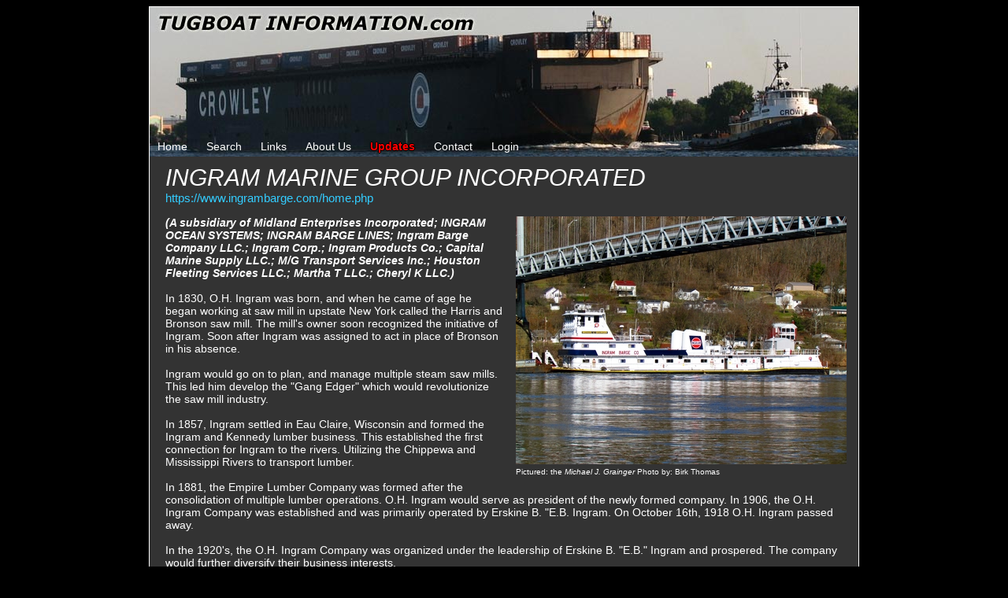

--- FILE ---
content_type: text/html;charset=UTF-8
request_url: https://tugboatinformation.com/company.cfm?id=849
body_size: 7297
content:
<!DOCTYPE HTML PUBLIC "-//W3C//DTD HTML 4.01//EN"
   "http://www.w3.org/TR/html4/strict.dtd">
<html>
	<head>
		<title>Tugboat Information</title>
		<meta name="Description" content="A collective information exchange for the history of tugboats and their owners" />
		<link rel="stylesheet" href="styles.css" type="text/css" />
	<script type="text/javascript" src="jQuery/jquery.js"></script>
		<link rel="stylesheet" href="lightbox/css/lightbox.css" type="text/css" media="screen" />
		<script type="text/javascript" src="lightbox/js/prototype.js"></script>
		<script type="text/javascript" src="lightbox/js/scriptaculous.js?load=effects,builder"></script>
		<script type="text/javascript" src="lightbox/js/lightbox.js"></script>
		
</head>
	<body>
		<div class="header">
							
				<div class="topNav">
					<a href="index.cfm">Home</a>
					<a href="search.cfm">Search</a>
					<a href="links.cfm">Links</a>
					<a href="about.cfm">About Us</a>
					<span class="changeLogLink"><a href="updates.cfm">Updates</a></span>
					
						<a href="contact.cfm">Contact</a>
					
					
					
					
					
						<a href="login.cfm?returnURL=/company.cfm?id%3D849">Login</a>
					
				</div>
			
		</div>

	<div class="bodyWrapper">
		
	<div class="companyName">
		<i>INGRAM MARINE GROUP INCORPORATED</i>
	</div>
	
	<div class="companyURL">
		<a href="https://www.ingrambarge.com/home.php" target="_blank">https://www.ingrambarge.com/home.php</a>
	</div>
	
	<div class="mainImage">
		
			<a href="pictures/(03-02-2012) Tug Michael J. Grainger (Ingram Barge Company Incorporated)Mayslick, Kentucky(3)5.jpg" rel="lightbox" title=" Pictured: the <i>Michael J. Grainger</i> Photo by: Birk Thomas">
				<img src="pictures/thumbs/thumb(03-02-2012) Tug Michael J. Grainger (Ingram Barge Company Incorporated)Mayslick, Kentucky(3)5.jpg" />
				<div class="mainImageCaption">
					 Pictured: the <i>Michael J. Grainger</i> Photo by: Birk Thomas
				</div>
			</a>
		
	</div>
	
	<p class="writeup">
		 <b> <i>(A subsidiary of Midland Enterprises Incorporated; INGRAM OCEAN SYSTEMS; INGRAM BARGE LINES; Ingram Barge Company LLC.; Ingram Corp.; Ingram Products Co.; Capital Marine Supply LLC.; M/G Transport Services Inc.; Houston Fleeting Services LLC.; Martha T LLC.; Cheryl K LLC.) </i> </b>  <br>  <br> In 1830, O.H. Ingram was born, and when he came of age he began working at saw mill in upstate New York called the Harris and Bronson saw mill. The mill's owner soon recognized the initiative of Ingram. Soon after Ingram was assigned to act in place of Bronson in his absence.  <br>  <br> Ingram would go on to plan, and manage multiple steam saw mills. This led him develop the "Gang Edger" which would revolutionize the saw mill industry.  <br>  <br> In 1857, Ingram settled in Eau Claire, Wisconsin and formed the Ingram and Kennedy lumber business. This established the first connection for Ingram to the rivers. Utilizing the Chippewa and Mississippi Rivers to transport lumber.  <br>  <br> In 1881, the Empire Lumber Company was formed after the consolidation of multiple lumber operations. O.H. Ingram would serve as president of the newly formed company. In 1906, the O.H. Ingram Company was established and was primarily operated by Erskine B. "E.B. Ingram. On October 16th, 1918 O.H. Ingram passed away. <br>  <br> In the 1920's, the O.H. Ingram Company was organized under the leadership of Erskine B. "E.B." Ingram and prospered. The company would further diversify their business interests.  <br>  <br> In 1942, the Wood River River Oil Barge Company's refinery was completed along the banks of the Illinois River. Ingram established the Wood River Oil barge company to transport product produced at the refinery. <br>  <br> In 1946, the Ingram Company became branded as the Ingram Products Company after acquiring the Wood River Oil Barge Company. Terminals were constructed in St. Paul, Minnesota and Louisville, Kentucky. By the late 1940's the terminals were producing 7,500 to 30,000 barrels per day. <br>  <br> In the late 1950's the Ingram Barge Company was established. As well as the Ingram Oil Company. In the 1960's, Ingram acquired the Cumberland River Sand and Gravel Company and the Barrett Lines Incorporated. These companies would become the Ingram Materials Company.  <br>  <br> In 1978, the companies would be divided under the banner of the Ingram Corporation. In 1984, the company acquired Ohio Barge Line from U.S. Steel. And in 1994, Ingram acquired the M/G Transport Company of Cincinnati, Ohio.  <br>  <br> In 2002, the company acquired Midland Enterprises, the Ohio River Company LLC. and Orgulf LLC. In 2005, Ingram acquired the Riverway company. In 2012, the company acquired United Barge Line (formerly a division of the Tampa Electric Company "TECO").  <br>
	</p>
	
	<div class="clearAll"></div>
	
	<div class="clearAll"></div>
	
	<div class="tugNamesColumnWrapper">
		<div class="tugsColumnOnCompanyPage">
			<div class="tugNameOnCompanyPageHeadingActive">
				Active Tugs
			</div>
			<div class="clearAll"></div>
		
			
			
				<div class="tugNameOnCompanyPage">	
					<a href="tug.cfm?id=14136"><i>A.A. BIRCH III</i></a>
				</div>
				
				
				<div class="tugNameOnCompanyPage">	
					<a href="tug.cfm?id=14151"><i>AARON F. BARRETT</i></a>
				</div>
				
				
					
					<div class="clearAll"></div>
					
					
					
				<div class="tugNameOnCompanyPage">	
					<a href="tug.cfm?id=14615"><i>ACE G.</i></a>
				</div>
				
				
				<div class="tugNameOnCompanyPage">	
					<a href="tug.cfm?id=14166"><i>ADDIS	</i></a>
				</div>
				
				
					
					<div class="clearAll"></div>
					
					
					
				<div class="tugNameOnCompanyPage">	
					<a href="tug.cfm?id=12808"><i>ADRIENNE M. MOORE</i></a>
				</div>
				
				
				<div class="tugNameOnCompanyPage">	
					<a href="tug.cfm?id=14143"><i>ALICE I. HOOKER	</i></a>
				</div>
				
				
					
					<div class="clearAll"></div>
					
					
					
				<div class="tugNameOnCompanyPage">	
					<a href="tug.cfm?id=14212"><i>ALVIN C. JOHNSON	</i></a>
				</div>
				
				
				<div class="tugNameOnCompanyPage">	
					<a href="tug.cfm?id=14474"><i>ARTHUR J. CARSON	</i></a>
				</div>
				
				
					
					<div class="clearAll"></div>
					
					
					
				<div class="tugNameOnCompanyPage">	
					<a href="tug.cfm?id=14255"><i>AUBREY B. HARWELL JR.	</i></a>
				</div>
				
				
				<div class="tugNameOnCompanyPage">	
					<a href="tug.cfm?id=14296"><i>BILL BERRY	</i></a>
				</div>
				
				
					
					<div class="clearAll"></div>
					
					
					
				<div class="tugNameOnCompanyPage">	
					<a href="tug.cfm?id=14595"><i>BILLY P. </i></a>
				</div>
				
				
				<div class="tugNameOnCompanyPage">	
					<a href="tug.cfm?id=14346"><i>BRIAN RAFFERTY	</i></a>
				</div>
				
				
					
					<div class="clearAll"></div>
					
					
					
				<div class="tugNameOnCompanyPage">	
					<a href="tug.cfm?id=14538"><i>CAMILLE B. BARRETT	</i></a>
				</div>
				
				
				<div class="tugNameOnCompanyPage">	
					<a href="tug.cfm?id=14216"><i>CAPT. O.A. FRANKS	</i></a>
				</div>
				
				
					
					<div class="clearAll"></div>
					
					
					
				<div class="tugNameOnCompanyPage">	
					<a href="tug.cfm?id=13601"><i>CAPTAIN ROY DANIELS</i></a>
				</div>
				
				
				<div class="tugNameOnCompanyPage">	
					<a href="tug.cfm?id=14528"><i>CAROL McMANUS	</i></a>
				</div>
				
				
					
					<div class="clearAll"></div>
					
					
					
				<div class="tugNameOnCompanyPage">	
					<a href="tug.cfm?id=14338"><i>CHARLIE EVERHART	</i></a>
				</div>
				
				
				<div class="tugNameOnCompanyPage">	
					<a href="tug.cfm?id=14218"><i>CHIP LACY</i></a>
				</div>
				
				
					
					<div class="clearAll"></div>
					
					
					
				<div class="tugNameOnCompanyPage">	
					<a href="tug.cfm?id=14209"><i>CHUCK A.J. ARNOLD</i></a>
				</div>
				
				
				<div class="tugNameOnCompanyPage">	
					<a href="tug.cfm?id=14222"><i>CLARENCE G. FRAME	</i></a>
				</div>
				
				
					
					<div class="clearAll"></div>
					
					
					
				<div class="tugNameOnCompanyPage">	
					<a href="tug.cfm?id=14486"><i>CRYSTAL D. TAYLOR	</i></a>
				</div>
				
				
				<div class="tugNameOnCompanyPage">	
					<a href="tug.cfm?id=14194"><i>DALE A. HELLER	</i></a>
				</div>
				
				
					
					<div class="clearAll"></div>
					
					
					
				<div class="tugNameOnCompanyPage">	
					<a href="tug.cfm?id=14290"><i>DANIEL P. MECKLENBORG	</i></a>
				</div>
				
				
				<div class="tugNameOnCompanyPage">	
					<a href="tug.cfm?id=14256"><i>DANIEL T. MARTIN	</i></a>
				</div>
				
				
					
					<div class="clearAll"></div>
					
					
					
				<div class="tugNameOnCompanyPage">	
					<a href="tug.cfm?id=14154"><i>DAVID G. SEHRT	</i></a>
				</div>
				
				
				<div class="tugNameOnCompanyPage">	
					<a href="tug.cfm?id=14325"><i>DAVID K. WILSON	</i></a>
				</div>
				
				
					
					<div class="clearAll"></div>
					
					
					
				<div class="tugNameOnCompanyPage">	
					<a href="tug.cfm?id=14550"><i>DAVID M. O'LOUGHLIN	</i></a>
				</div>
				
				
				<div class="tugNameOnCompanyPage">	
					<a href="tug.cfm?id=14808"><i>DAVID NORTH</i></a>
				</div>
				
				
					
					<div class="clearAll"></div>
					
					
					
				<div class="tugNameOnCompanyPage">	
					<a href="tug.cfm?id=13600"><i>DEBBIE L OWEN</i></a>
				</div>
				
				
				<div class="tugNameOnCompanyPage">	
					<a href="tug.cfm?id=14127"><i>DENNIS C. BOTTORFF	</i></a>
				</div>
				
				
					
					<div class="clearAll"></div>
					
					
					
				<div class="tugNameOnCompanyPage">	
					<a href="tug.cfm?id=14282"><i>DENNIS T. DELANEY</i></a>
				</div>
				
				
				<div class="tugNameOnCompanyPage">	
					<a href="tug.cfm?id=14226"><i>DICK TOMAYKO	</i></a>
				</div>
				
				
					
					<div class="clearAll"></div>
					
					
					
				<div class="tugNameOnCompanyPage">	
					<a href="tug.cfm?id=14120"><i>E. BRONSON INGRAM	</i></a>
				</div>
				
				
				<div class="tugNameOnCompanyPage">	
					<a href="tug.cfm?id=14142"><i>EILEEN BIGELOW</i></a>
				</div>
				
				
					
					<div class="clearAll"></div>
					
					
					
				<div class="tugNameOnCompanyPage">	
					<a href="tug.cfm?id=14522"><i>ELEANOR G. McDONALD	</i></a>
				</div>
				
				
				<div class="tugNameOnCompanyPage">	
					<a href="tug.cfm?id=14286"><i>ERNA E. HONEYCUTT	</i></a>
				</div>
				
				
					
					<div class="clearAll"></div>
					
					
					
				<div class="tugNameOnCompanyPage">	
					<a href="tug.cfm?id=14341"><i>EVEY T.</i></a>
				</div>
				
				
				<div class="tugNameOnCompanyPage">	
					<a href="tug.cfm?id=14141"><i>F.R. BIGELOW	</i></a>
				</div>
				
				
					
					<div class="clearAll"></div>
					
					
					
				<div class="tugNameOnCompanyPage">	
					<a href="tug.cfm?id=14230"><i>FRANCIS R. KEEGAN	</i></a>
				</div>
				
				
				<div class="tugNameOnCompanyPage">	
					<a href="tug.cfm?id=14532"><i>FRANK JOHNSON	</i></a>
				</div>
				
				
					
					<div class="clearAll"></div>
					
					
					
				<div class="tugNameOnCompanyPage">	
					<a href="tug.cfm?id=14375"><i>G. ALLEN OLDHAM	</i></a>
				</div>
				
				
				<div class="tugNameOnCompanyPage">	
					<a href="tug.cfm?id=14223"><i>G. ALLEN OLDHAM</i></a>
				</div>
				
				
					
					<div class="clearAll"></div>
					
					
					
				<div class="tugNameOnCompanyPage">	
					<a href="tug.cfm?id=13815"><i>GARY L. HOLMAN</i></a>
				</div>
				
				
				<div class="tugNameOnCompanyPage">	
					<a href="tug.cfm?id=14599"><i>GEISMAR</i></a>
				</div>
				
				
					
					<div class="clearAll"></div>
					
					
					
				<div class="tugNameOnCompanyPage">	
					<a href="tug.cfm?id=14450"><i>GEORGE N.</i></a>
				</div>
				
				
				<div class="tugNameOnCompanyPage">	
					<a href="tug.cfm?id=14329"><i>H.B. STEWART	</i></a>
				</div>
				
				
					
					<div class="clearAll"></div>
					
					
					
				<div class="tugNameOnCompanyPage">	
					<a href="tug.cfm?id=14133"><i>HORTENSE B. INGRAM	</i></a>
				</div>
				
				
				<div class="tugNameOnCompanyPage">	
					<a href="tug.cfm?id=14609"><i>INLAND STAR </i></a>
				</div>
				
				
					
					<div class="clearAll"></div>
					
					
					
				<div class="tugNameOnCompanyPage">	
					<a href="tug.cfm?id=14260"><i>JAMES E. ANDERSON	</i></a>
				</div>
				
				
				<div class="tugNameOnCompanyPage">	
					<a href="tug.cfm?id=14240"><i>JAMES F. NEAL	</i></a>
				</div>
				
				
					
					<div class="clearAll"></div>
					
					
					
				<div class="tugNameOnCompanyPage">	
					<a href="tug.cfm?id=14247"><i>JAMES L. HAMILTON	</i></a>
				</div>
				
				
				<div class="tugNameOnCompanyPage">	
					<a href="tug.cfm?id=14243"><i>JERRY TINKEY</i></a>
				</div>
				
				
					
					<div class="clearAll"></div>
					
					
					
				<div class="tugNameOnCompanyPage">	
					<a href="tug.cfm?id=14237"><i>JERRY W. LONG	</i></a>
				</div>
				
				
				<div class="tugNameOnCompanyPage">	
					<a href="tug.cfm?id=14172"><i>JOE B. WYATT	</i></a>
				</div>
				
				
					
					<div class="clearAll"></div>
					
					
					
				<div class="tugNameOnCompanyPage">	
					<a href="tug.cfm?id=14362"><i>JOHN D. ROBERTS	</i></a>
				</div>
				
				
				<div class="tugNameOnCompanyPage">	
					<a href="tug.cfm?id=14353"><i>JOHN F. SECREST	</i></a>
				</div>
				
				
					
					<div class="clearAll"></div>
					
					
					
				<div class="tugNameOnCompanyPage">	
					<a href="tug.cfm?id=14147"><i>JOHN M. DONNELLY	</i></a>
				</div>
				
				
				<div class="tugNameOnCompanyPage">	
					<a href="tug.cfm?id=14293"><i>JOHN M. RIVERS	</i></a>
				</div>
				
				
					
					<div class="clearAll"></div>
					
					
					
				<div class="tugNameOnCompanyPage">	
					<a href="tug.cfm?id=14376"><i>JOHN R. INGRAM	</i></a>
				</div>
				
				
				<div class="tugNameOnCompanyPage">	
					<a href="tug.cfm?id=14163"><i>JOHN R. OPERLE	</i></a>
				</div>
				
				
					
					<div class="clearAll"></div>
					
					
					
				<div class="tugNameOnCompanyPage">	
					<a href="tug.cfm?id=14131"><i>KENT W. FREEMAN	</i></a>
				</div>
				
				
				<div class="tugNameOnCompanyPage">	
					<a href="tug.cfm?id=14330"><i>L.B. EDGIN	</i></a>
				</div>
				
				
					
					<div class="clearAll"></div>
					
					
					
				<div class="tugNameOnCompanyPage">	
					<a href="tug.cfm?id=14492"><i>LARRY DRUMMOND	</i></a>
				</div>
				
				
				<div class="tugNameOnCompanyPage">	
					<a href="tug.cfm?id=14180"><i>LEE SYNNOTT	</i></a>
				</div>
				
				
					
					<div class="clearAll"></div>
					
					
					
				<div class="tugNameOnCompanyPage">	
					<a href="tug.cfm?id=14845"><i>LEN O'CONNOR</i></a>
				</div>
				
				
				<div class="tugNameOnCompanyPage">	
					<a href="tug.cfm?id=14517"><i>LES GRIMM	</i></a>
				</div>
				
				
					
					<div class="clearAll"></div>
					
					
					
				<div class="tugNameOnCompanyPage">	
					<a href="tug.cfm?id=14183"><i>MARGE McFARLIN	</i></a>
				</div>
				
				
				<div class="tugNameOnCompanyPage">	
					<a href="tug.cfm?id=14591"><i>MARK C.	</i></a>
				</div>
				
				
					
					<div class="clearAll"></div>
					
					
					
				<div class="tugNameOnCompanyPage">	
					<a href="tug.cfm?id=14510"><i>MARK DULEY	</i></a>
				</div>
				
				
				<div class="tugNameOnCompanyPage">	
					<a href="tug.cfm?id=14186"><i>MARTHA DENTON	</i></a>
				</div>
				
				
					
					<div class="clearAll"></div>
					
					
					
				<div class="tugNameOnCompanyPage">	
					<a href="tug.cfm?id=14124"><i>MARTHA INGRAM	</i></a>
				</div>
				
				
				<div class="tugNameOnCompanyPage">	
					<a href="tug.cfm?id=14560"><i>MARTHA LYNN	</i></a>
				</div>
				
				
					
					<div class="clearAll"></div>
					
					
					
				<div class="tugNameOnCompanyPage">	
					<a href="tug.cfm?id=14386"><i>MARTHA T.</i></a>
				</div>
				
				
				<div class="tugNameOnCompanyPage">	
					<a href="tug.cfm?id=14370"><i>MARTY BASKERVILLE	</i></a>
				</div>
				
				
					
					<div class="clearAll"></div>
					
					
					
				<div class="tugNameOnCompanyPage">	
					<a href="tug.cfm?id=14300"><i>MARY K. CAVARRA	</i></a>
				</div>
				
				
				<div class="tugNameOnCompanyPage">	
					<a href="tug.cfm?id=14197"><i>MICHAEL J. GRAINGER	</i></a>
				</div>
				
				
					
					<div class="clearAll"></div>
					
					
					
				<div class="tugNameOnCompanyPage">	
					<a href="tug.cfm?id=14148"><i>MIKE SCHMAENG	</i></a>
				</div>
				
				
				<div class="tugNameOnCompanyPage">	
					<a href="tug.cfm?id=14189"><i>NEIL N. DIEHL	</i></a>
				</div>
				
				
					
					<div class="clearAll"></div>
					
					
					
				<div class="tugNameOnCompanyPage">	
					<a href="tug.cfm?id=14161"><i>O.H. INGRAM	</i></a>
				</div>
				
				
				<div class="tugNameOnCompanyPage">	
					<a href="tug.cfm?id=14488"><i>OZZIE</i></a>
				</div>
				
				
					
					<div class="clearAll"></div>
					
					
					
				<div class="tugNameOnCompanyPage">	
					<a href="tug.cfm?id=14160"><i>P.B. SHAH	</i></a>
				</div>
				
				
				<div class="tugNameOnCompanyPage">	
					<a href="tug.cfm?id=14158"><i>PATRICIA I. HART	</i></a>
				</div>
				
				
					
					<div class="clearAll"></div>
					
					
					
				<div class="tugNameOnCompanyPage">	
					<a href="tug.cfm?id=13813"><i>PATRICK L MORTON</i></a>
				</div>
				
				
				<div class="tugNameOnCompanyPage">	
					<a href="tug.cfm?id=14201"><i>PHILIP M. PFEFFER	</i></a>
				</div>
				
				
					
					<div class="clearAll"></div>
					
					
					
				<div class="tugNameOnCompanyPage">	
					<a href="tug.cfm?id=14244"><i>R. CLAYTON McWHORTER</i></a>
				</div>
				
				
				<div class="tugNameOnCompanyPage">	
					<a href="tug.cfm?id=14457"><i>RALPH B.</i></a>
				</div>
				
				
					
					<div class="clearAll"></div>
					
					
					
				<div class="tugNameOnCompanyPage">	
					<a href="tug.cfm?id=14187"><i>RANDY HOOPER	</i></a>
				</div>
				
				
				<div class="tugNameOnCompanyPage">	
					<a href="tug.cfm?id=14233"><i>RICHARD E. WAUGH	</i></a>
				</div>
				
				
					
					<div class="clearAll"></div>
					
					
					
				<div class="tugNameOnCompanyPage">	
					<a href="tug.cfm?id=14577"><i>RICK HARNACK	</i></a>
				</div>
				
				
				<div class="tugNameOnCompanyPage">	
					<a href="tug.cfm?id=14594"><i>RITA</i></a>
				</div>
				
				
					
					<div class="clearAll"></div>
					
					
					
				<div class="tugNameOnCompanyPage">	
					<a href="tug.cfm?id=14210"><i>ROBERT C. LOEDDING</i></a>
				</div>
				
				
				<div class="tugNameOnCompanyPage">	
					<a href="tug.cfm?id=14331"><i>ROBERT H. BROWN	</i></a>
				</div>
				
				
					
					<div class="clearAll"></div>
					
					
					
				<div class="tugNameOnCompanyPage">	
					<a href="tug.cfm?id=14250"><i>ROBERT W. TAYLOR </i></a>
				</div>
				
				
				<div class="tugNameOnCompanyPage">	
					<a href="tug.cfm?id=14309"><i>ROBIN B. INGRAM	</i></a>
				</div>
				
				
					
					<div class="clearAll"></div>
					
					
					
				<div class="tugNameOnCompanyPage">	
					<a href="tug.cfm?id=14264"><i>ROY E. CLAVERIE	</i></a>
				</div>
				
				
				<div class="tugNameOnCompanyPage">	
					<a href="tug.cfm?id=14584"><i>SALLY BROMFIELD	</i></a>
				</div>
				
				
					
					<div class="clearAll"></div>
					
					
					
				<div class="tugNameOnCompanyPage">	
					<a href="tug.cfm?id=14266"><i>SAM M. FLEMING	</i></a>
				</div>
				
				
				<div class="tugNameOnCompanyPage">	
					<a href="tug.cfm?id=14312"><i>SAMUEL B. RICHMOND	</i></a>
				</div>
				
				
					
					<div class="clearAll"></div>
					
					
					
				<div class="tugNameOnCompanyPage">	
					<a href="tug.cfm?id=14268"><i>SARAH L. INGRAM	</i></a>
				</div>
				
				
				<div class="tugNameOnCompanyPage">	
					<a href="tug.cfm?id=14144"><i>STEPHANIE C. INGRAM	</i></a>
				</div>
				
				
					
					<div class="clearAll"></div>
					
					
					
				<div class="tugNameOnCompanyPage">	
					<a href="tug.cfm?id=14332"><i>STEPHEN P. VENABLE	</i></a>
				</div>
				
				
				<div class="tugNameOnCompanyPage">	
					<a href="tug.cfm?id=13527"><i>STEVE ALLEY</i></a>
				</div>
				
				
					
					<div class="clearAll"></div>
					
					
					
				<div class="tugNameOnCompanyPage">	
					<a href="tug.cfm?id=14482"><i>TED W. EWING	</i></a>
				</div>
				
				
				<div class="tugNameOnCompanyPage">	
					<a href="tug.cfm?id=13814"><i>TERESA SPROUSE</i></a>
				</div>
				
				
					
					<div class="clearAll"></div>
					
					
					
				<div class="tugNameOnCompanyPage">	
					<a href="tug.cfm?id=14320"><i>TERRY GIFFORD	</i></a>
				</div>
				
				
				<div class="tugNameOnCompanyPage">	
					<a href="tug.cfm?id=14314"><i>TEXAS STAR	</i></a>
				</div>
				
				
					
					<div class="clearAll"></div>
					
					
					
				<div class="tugNameOnCompanyPage">	
					<a href="tug.cfm?id=14177"><i>TODD BROWN	</i></a>
				</div>
				
				
				<div class="tugNameOnCompanyPage">	
					<a href="tug.cfm?id=12809"><i>TOM CORNWELL</i></a>
				</div>
				
				
					
					<div class="clearAll"></div>
					
					
					
				<div class="tugNameOnCompanyPage">	
					<a href="tug.cfm?id=14174"><i>VIRGINIA INGRAM	</i></a>
				</div>
				
				
				<div class="tugNameOnCompanyPage">	
					<a href="tug.cfm?id=14335"><i>W. SCOTT NOBLE	</i></a>
				</div>
				
				
					
					<div class="clearAll"></div>
					
					
					
				<div class="tugNameOnCompanyPage">	
					<a href="tug.cfm?id=14262"><i>WILLARD HAMMOND</i></a>
				</div>
				
				
				<div class="tugNameOnCompanyPage">	
					<a href="tug.cfm?id=14203"><i>WILLIAM P. MORELLI</i></a>
				</div>
				
				
					
					<div class="clearAll"></div>
					
					
					
				<div class="tugNameOnCompanyPage">	
					<a href="tug.cfm?id=14504"><i>YOUNGSUK CHI	</i></a>
				</div>
				
				
		</div>
		
		<div class="tugsColumnOnCompanyPage">
			<div class="tugNameOnCompanyPageHeadingNonActive">
				Inactive Units
			</div>
			<div class="clearAll"></div>
		
			
			
				<div class="tugNameOnCompanyPage">	
					<a href="tug.cfm?id=8152"><i>ALICE INGRAM</i></a>
				</div>
				
				
				<div class="tugNameOnCompanyPage">	
					<a href="tug.cfm?id=14481"><i>ANN PETERS</i></a>
				</div>
				
				
					
					<div class="clearAll"></div>
					
					
					
				<div class="tugNameOnCompanyPage">	
					<a href="tug.cfm?id=14521"><i>ANNE B.</i></a>
				</div>
				
				
				<div class="tugNameOnCompanyPage">	
					<a href="tug.cfm?id=11269"><i>AUDREY PEARSON</i></a>
				</div>
				
				
					
					<div class="clearAll"></div>
					
					
					
				<div class="tugNameOnCompanyPage">	
					<a href="tug.cfm?id=14130"><i>B. JOHN YEAGER</i></a>
				</div>
				
				
				<div class="tugNameOnCompanyPage">	
					<a href="tug.cfm?id=7639"><i>BILL GEE</i></a>
				</div>
				
				
					
					<div class="clearAll"></div>
					
					
					
				<div class="tugNameOnCompanyPage">	
					<a href="tug.cfm?id=14208"><i>BOB LABDON</i></a>
				</div>
				
				
				<div class="tugNameOnCompanyPage">	
					<a href="tug.cfm?id=14199"><i>BRIAN A. NAPACK</i></a>
				</div>
				
				
					
					<div class="clearAll"></div>
					
					
					
				<div class="tugNameOnCompanyPage">	
					<a href="tug.cfm?id=14213"><i>C.A. JOHNSON</i></a>
				</div>
				
				
				<div class="tugNameOnCompanyPage">	
					<a href="tug.cfm?id=14164"><i>CARGILL McMILLAN</i></a>
				</div>
				
				
					
					<div class="clearAll"></div>
					
					
					
				<div class="tugNameOnCompanyPage">	
					<a href="tug.cfm?id=4324"><i>CAROLE G. INGRAM</i></a>
				</div>
				
				
				<div class="tugNameOnCompanyPage">	
					<a href="tug.cfm?id=14605"><i>CHRISTY</i></a>
				</div>
				
				
					
					<div class="clearAll"></div>
					
					
					
				<div class="tugNameOnCompanyPage">	
					<a href="tug.cfm?id=14297"><i>CINDY L.	</i></a>
				</div>
				
				
				<div class="tugNameOnCompanyPage">	
					<a href="tug.cfm?id=14387"><i>CITY OF PORT ALLEN</i></a>
				</div>
				
				
					
					<div class="clearAll"></div>
					
					
					
				<div class="tugNameOnCompanyPage">	
					<a href="tug.cfm?id=14513"><i>CLYDE BUTCHER</i></a>
				</div>
				
				
				<div class="tugNameOnCompanyPage">	
					<a href="tug.cfm?id=14225"><i>CRAIG E. PHILIP</i></a>
				</div>
				
				
					
					<div class="clearAll"></div>
					
					
					
				<div class="tugNameOnCompanyPage">	
					<a href="tug.cfm?id=14465"><i>CUMBERLAND EXPRESS	</i></a>
				</div>
				
				
				<div class="tugNameOnCompanyPage">	
					<a href="tug.cfm?id=7450"><i>DAN BROCK</i></a>
				</div>
				
				
					
					<div class="clearAll"></div>
					
					
					
				<div class="tugNameOnCompanyPage">	
					<a href="tug.cfm?id=14253"><i>DAVE BRASELL</i></a>
				</div>
				
				
				<div class="tugNameOnCompanyPage">	
					<a href="tug.cfm?id=14135"><i>DAVE CARLTON</i></a>
				</div>
				
				
					
					<div class="clearAll"></div>
					
					
					
				<div class="tugNameOnCompanyPage">	
					<a href="tug.cfm?id=7365"><i>DAVID O'NEILL</i></a>
				</div>
				
				
				<div class="tugNameOnCompanyPage">	
					<a href="tug.cfm?id=14507"><i>DELL BUTCHER</i></a>
				</div>
				
				
					
					<div class="clearAll"></div>
					
					
					
				<div class="tugNameOnCompanyPage">	
					<a href="tug.cfm?id=14537"><i>DONNA GRIFFIN</i></a>
				</div>
				
				
				<div class="tugNameOnCompanyPage">	
					<a href="tug.cfm?id=14204"><i>EASTERN STAR </i></a>
				</div>
				
				
					
					<div class="clearAll"></div>
					
					
					
				<div class="tugNameOnCompanyPage">	
					<a href="tug.cfm?id=14303"><i>ED RENSHAW</i></a>
				</div>
				
				
				<div class="tugNameOnCompanyPage">	
					<a href="tug.cfm?id=14228"><i>EDWIN L. KENNEDY</i></a>
				</div>
				
				
					
					<div class="clearAll"></div>
					
					
					
				<div class="tugNameOnCompanyPage">	
					<a href="tug.cfm?id=5587"><i>ELAINE G.</i></a>
				</div>
				
				
				<div class="tugNameOnCompanyPage">	
					<a href="tug.cfm?id=14541"><i>ELEANOR GORDON</i></a>
				</div>
				
				
					
					<div class="clearAll"></div>
					
					
					
				<div class="tugNameOnCompanyPage">	
					<a href="tug.cfm?id=12341"><i>ELISSA</i></a>
				</div>
				
				
				<div class="tugNameOnCompanyPage">	
					<a href="tug.cfm?id=14542"><i>EVA WALKER	</i></a>
				</div>
				
				
					
					<div class="clearAll"></div>
					
					
					
				<div class="tugNameOnCompanyPage">	
					<a href="tug.cfm?id=14368"><i>GALE C. </i></a>
				</div>
				
				
				<div class="tugNameOnCompanyPage">	
					<a href="tug.cfm?id=14039"><i>GARY HAAS</i></a>
				</div>
				
				
					
					<div class="clearAll"></div>
					
					
					
				<div class="tugNameOnCompanyPage">	
					<a href="tug.cfm?id=14397"><i>GENE HUFFTY</i></a>
				</div>
				
				
				<div class="tugNameOnCompanyPage">	
					<a href="tug.cfm?id=14265"><i>GEORGE R. BAKER</i></a>
				</div>
				
				
					
					<div class="clearAll"></div>
					
					
					
				<div class="tugNameOnCompanyPage">	
					<a href="tug.cfm?id=11137"><i>GINNY HOWELL</i></a>
				</div>
				
				
				<div class="tugNameOnCompanyPage">	
					<a href="tug.cfm?id=14531"><i>GIRLIE KNIGHT</i></a>
				</div>
				
				
					
					<div class="clearAll"></div>
					
					
					
				<div class="tugNameOnCompanyPage">	
					<a href="tug.cfm?id=14224"><i>H.R. LaBAR</i></a>
				</div>
				
				
				<div class="tugNameOnCompanyPage">	
					<a href="tug.cfm?id=14336"><i>HARLLEE BRANCH JR.</i></a>
				</div>
				
				
					
					<div class="clearAll"></div>
					
					
					
				<div class="tugNameOnCompanyPage">	
					<a href="tug.cfm?id=14600"><i>HARRY BRINDELL 	</i></a>
				</div>
				
				
				<div class="tugNameOnCompanyPage">	
					<a href="tug.cfm?id=14207"><i>HARRY R. JACOBSON</i></a>
				</div>
				
				
					
					<div class="clearAll"></div>
					
					
					
				<div class="tugNameOnCompanyPage">	
					<a href="tug.cfm?id=14557"><i>HERCULES</i></a>
				</div>
				
				
				<div class="tugNameOnCompanyPage">	
					<a href="tug.cfm?id=14352"><i>HORNET</i></a>
				</div>
				
				
					
					<div class="clearAll"></div>
					
					
					
				<div class="tugNameOnCompanyPage">	
					<a href="tug.cfm?id=14219"><i>IRON TRAVELER</i></a>
				</div>
				
				
				<div class="tugNameOnCompanyPage">	
					<a href="tug.cfm?id=14242"><i>J. PAGE HAYDEN</i></a>
				</div>
				
				
					
					<div class="clearAll"></div>
					
					
					
				<div class="tugNameOnCompanyPage">	
					<a href="tug.cfm?id=14239"><i>J.N. PHILIPS</i></a>
				</div>
				
				
				<div class="tugNameOnCompanyPage">	
					<a href="tug.cfm?id=14121"><i>J.S. McDERMOTT </i></a>
				</div>
				
				
					
					<div class="clearAll"></div>
					
					
					
				<div class="tugNameOnCompanyPage">	
					<a href="tug.cfm?id=14491"><i>J.W. HERSHEY</i></a>
				</div>
				
				
				<div class="tugNameOnCompanyPage">	
					<a href="tug.cfm?id=14494"><i>JACK D. WOFFORD</i></a>
				</div>
				
				
					
					<div class="clearAll"></div>
					
					
					
				<div class="tugNameOnCompanyPage">	
					<a href="tug.cfm?id=14257"><i>JACKSON H. RANDOLPH</i></a>
				</div>
				
				
				<div class="tugNameOnCompanyPage">	
					<a href="tug.cfm?id=10437"><i>JAMES H. CAREY </i></a>
				</div>
				
				
					
					<div class="clearAll"></div>
					
					
					
				<div class="tugNameOnCompanyPage">	
					<a href="tug.cfm?id=14278"><i>JAMES PAUL AYERS</i></a>
				</div>
				
				
				<div class="tugNameOnCompanyPage">	
					<a href="tug.cfm?id=14444"><i>JOEY-TRISH</i></a>
				</div>
				
				
					
					<div class="clearAll"></div>
					
					
					
				<div class="tugNameOnCompanyPage">	
					<a href="tug.cfm?id=14145"><i>JOHN D. GEARY</i></a>
				</div>
				
				
				<div class="tugNameOnCompanyPage">	
					<a href="tug.cfm?id=14178"><i>JOHN WELCH</i></a>
				</div>
				
				
					
					<div class="clearAll"></div>
					
					
					
				<div class="tugNameOnCompanyPage">	
					<a href="tug.cfm?id=14508"><i>KIM W. NOWELL</i></a>
				</div>
				
				
				<div class="tugNameOnCompanyPage">	
					<a href="tug.cfm?id=14134"><i>LEE ANN INGRAM</i></a>
				</div>
				
				
					
					<div class="clearAll"></div>
					
					
					
				<div class="tugNameOnCompanyPage">	
					<a href="tug.cfm?id=14527"><i>LEGEND</i></a>
				</div>
				
				
				<div class="tugNameOnCompanyPage">	
					<a href="tug.cfm?id=14561"><i>MARTHA MAC </i></a>
				</div>
				
				
					
					<div class="clearAll"></div>
					
					
					
				<div class="tugNameOnCompanyPage">	
					<a href="tug.cfm?id=4325"><i>MARTHA R. INGRAM (1971)</i></a>
				</div>
				
				
				<div class="tugNameOnCompanyPage">	
					<a href="tug.cfm?id=14176"><i>MARTHA R. INGRAM (1983)</i></a>
				</div>
				
				
					
					<div class="clearAll"></div>
					
					
					
				<div class="tugNameOnCompanyPage">	
					<a href="tug.cfm?id=14361"><i>MARY L. </i></a>
				</div>
				
				
				<div class="tugNameOnCompanyPage">	
					<a href="tug.cfm?id=7341"><i>MARYANNE S. DAVIDSON</i></a>
				</div>
				
				
					
					<div class="clearAll"></div>
					
					
					
				<div class="tugNameOnCompanyPage">	
					<a href="tug.cfm?id=14188"><i>MIDLAND</i></a>
				</div>
				
				
				<div class="tugNameOnCompanyPage">	
					<a href="tug.cfm?id=14400"><i>MISS MOLLYE D.	</i></a>
				</div>
				
				
					
					<div class="clearAll"></div>
					
					
					
				<div class="tugNameOnCompanyPage">	
					<a href="tug.cfm?id=14435"><i>MISS SHIRLEY	</i></a>
				</div>
				
				
				<div class="tugNameOnCompanyPage">	
					<a href="tug.cfm?id=14324"><i>MISSISSIPPI STAR</i></a>
				</div>
				
				
					
					<div class="clearAll"></div>
					
					
					
				<div class="tugNameOnCompanyPage">	
					<a href="tug.cfm?id=14193"><i>O.H. INGRAM (1965)</i></a>
				</div>
				
				
				<div class="tugNameOnCompanyPage">	
					<a href="tug.cfm?id=14153"><i>O.H. INGRAM (1983)</i></a>
				</div>
				
				
					
					<div class="clearAll"></div>
					
					
					
				<div class="tugNameOnCompanyPage">	
					<a href="tug.cfm?id=14191"><i>OCIE CLARK</i></a>
				</div>
				
				
				<div class="tugNameOnCompanyPage">	
					<a href="tug.cfm?id=14195"><i>OLMSTEAD</i></a>
				</div>
				
				
					
					<div class="clearAll"></div>
					
					
					
				<div class="tugNameOnCompanyPage">	
					<a href="tug.cfm?id=14198"><i>OMAR</i></a>
				</div>
				
				
				<div class="tugNameOnCompanyPage">	
					<a href="tug.cfm?id=14155"><i>PAT C. </i></a>
				</div>
				
				
					
					<div class="clearAll"></div>
					
					
					
				<div class="tugNameOnCompanyPage">	
					<a href="tug.cfm?id=7704"><i>PETER E. RUMSEY</i></a>
				</div>
				
				
				<div class="tugNameOnCompanyPage">	
					<a href="tug.cfm?id=8542"><i>PHILIP F. INGRAM</i></a>
				</div>
				
				
					
					<div class="clearAll"></div>
					
					
					
				<div class="tugNameOnCompanyPage">	
					<a href="tug.cfm?id=14249"><i>RALPH E. PLAGGE</i></a>
				</div>
				
				
				<div class="tugNameOnCompanyPage">	
					<a href="tug.cfm?id=14162"><i>ROBERT A. KYLE</i></a>
				</div>
				
				
					
					<div class="clearAll"></div>
					
					
					
				<div class="tugNameOnCompanyPage">	
					<a href="tug.cfm?id=14516"><i>ROBERT J. BARKER</i></a>
				</div>
				
				
				<div class="tugNameOnCompanyPage">	
					<a href="tug.cfm?id=14159"><i>ROBERT N. STOUT</i></a>
				</div>
				
				
					
					<div class="clearAll"></div>
					
					
					
				<div class="tugNameOnCompanyPage">	
					<a href="tug.cfm?id=7799"><i>ROBERT W. TAYLOR (1957)</i></a>
				</div>
				
				
				<div class="tugNameOnCompanyPage">	
					<a href="tug.cfm?id=14407"><i>ROWENA</i></a>
				</div>
				
				
					
					<div class="clearAll"></div>
					
					
					
				<div class="tugNameOnCompanyPage">	
					<a href="tug.cfm?id=14184"><i>SAM M. FLEMING (1976)</i></a>
				</div>
				
				
				<div class="tugNameOnCompanyPage">	
					<a href="tug.cfm?id=14221"><i>STEEL FORWARDER</i></a>
				</div>
				
				
					
					<div class="clearAll"></div>
					
					
					
				<div class="tugNameOnCompanyPage">	
					<a href="tug.cfm?id=14181"><i>STEEL LEADER</i></a>
				</div>
				
				
				<div class="tugNameOnCompanyPage">	
					<a href="tug.cfm?id=14128"><i>STEEL PATRIOT </i></a>
				</div>
				
				
					
					<div class="clearAll"></div>
					
					
					
				<div class="tugNameOnCompanyPage">	
					<a href="tug.cfm?id=14245"><i>STEEL ROVER</i></a>
				</div>
				
				
				<div class="tugNameOnCompanyPage">	
					<a href="tug.cfm?id=14385"><i>STEVE T. </i></a>
				</div>
				
				
					
					<div class="clearAll"></div>
					
					
					
				<div class="tugNameOnCompanyPage">	
					<a href="tug.cfm?id=14306"><i>STEVEN J. MASON</i></a>
				</div>
				
				
				<div class="tugNameOnCompanyPage">	
					<a href="tug.cfm?id=14275"><i>SUSIE FAGAN</i></a>
				</div>
				
				
					
					<div class="clearAll"></div>
					
					
					
				<div class="tugNameOnCompanyPage">	
					<a href="tug.cfm?id=14436"><i>THERESA ANN	</i></a>
				</div>
				
				
				<div class="tugNameOnCompanyPage">	
					<a href="tug.cfm?id=7315"><i>THOMAS HERNDON</i></a>
				</div>
				
				
					
					<div class="clearAll"></div>
					
					
					
				<div class="tugNameOnCompanyPage">	
					<a href="tug.cfm?id=14279"><i>THOMAS R. VORHOLT</i></a>
				</div>
				
				
				<div class="tugNameOnCompanyPage">	
					<a href="tug.cfm?id=14283"><i>TOM TALBERT</i></a>
				</div>
				
				
					
					<div class="clearAll"></div>
					
					
					
				<div class="tugNameOnCompanyPage">	
					<a href="tug.cfm?id=14412"><i>TREY DELOACH</i></a>
				</div>
				
				
				<div class="tugNameOnCompanyPage">	
					<a href="tug.cfm?id=14426"><i>TRIPPER</i></a>
				</div>
				
				
					
					<div class="clearAll"></div>
					
					
					
				<div class="tugNameOnCompanyPage">	
					<a href="tug.cfm?id=8997"><i>TWIN CITIES </i></a>
				</div>
				
				
				<div class="tugNameOnCompanyPage">	
					<a href="tug.cfm?id=14416"><i>VANPORT</i></a>
				</div>
				
				
					
					<div class="clearAll"></div>
					
					
					
				<div class="tugNameOnCompanyPage">	
					<a href="tug.cfm?id=14291"><i>W.H. DICKHONER</i></a>
				</div>
				
				
				<div class="tugNameOnCompanyPage">	
					<a href="tug.cfm?id=14289"><i>W.R. HOLLAND JR.</i></a>
				</div>
				
				
					
					<div class="clearAll"></div>
					
					
					
				<div class="tugNameOnCompanyPage">	
					<a href="tug.cfm?id=7599"><i>WILLARD CHANDLER </i></a>
				</div>
				
				
				<div class="tugNameOnCompanyPage">	
					<a href="tug.cfm?id=14267"><i>WILLIAM F. EARTHMAN</i></a>
				</div>
				
				
					
					<div class="clearAll"></div>
					
					
					
				<div class="tugNameOnCompanyPage">	
					<a href="tug.cfm?id=10396"><i>WILLIAM F. PLETTNER </i></a>
				</div>
				
				
				<div class="tugNameOnCompanyPage">	
					<a href="tug.cfm?id=14165"><i>WILLIAM J. GRAYSON</i></a>
				</div>
				
				
					
					<div class="clearAll"></div>
					
					
					
				<div class="tugNameOnCompanyPage">	
					<a href="tug.cfm?id=14270"><i>WILLIAM McD. KITE</i></a>
				</div>
				
				
				<div class="tugNameOnCompanyPage">	
					<a href="tug.cfm?id=14294"><i>WM. N. LIGGETT</i></a>
				</div>
				
				
					
					<div class="clearAll"></div>
					
					
					
				<div class="tugNameOnCompanyPage">	
					<a href="tug.cfm?id=14509"><i>Y.S. CHI</i></a>
				</div>
				
				
				<div class="tugNameOnCompanyPage">	
					<a href="tug.cfm?id=14421"><i>ZELAND M. DELOACH JR.	</i></a>
				</div>
				
				
					
					<div class="clearAll"></div>
					
					
					
		</div>
		<div class="clearAll"></div>
	</div>
	
	<div class="clearAll"></div>

		<br />
	</div>
		<div class="footer">
			Copyright 2026 TugboatInformation.com<br />
			Website developed by: The TBI Group LLC
		</div>
		
		
			
			<script type="text/javascript">
				var gaJsHost = (("https:" == document.location.protocol) ? "https://ssl." : "http://www.");
				document.write(unescape("%3Cscript src='" + gaJsHost + "google-analytics.com/ga.js' type='text/javascript'%3E%3C/script%3E"));
			</script>
			<script type="text/javascript">
				try {
				var pageTracker = _gat._getTracker("UA-15361020-1");
				pageTracker._trackPageview();
				} catch(err) {}
			</script>
		
		
	</body>
</html>
<br /> 